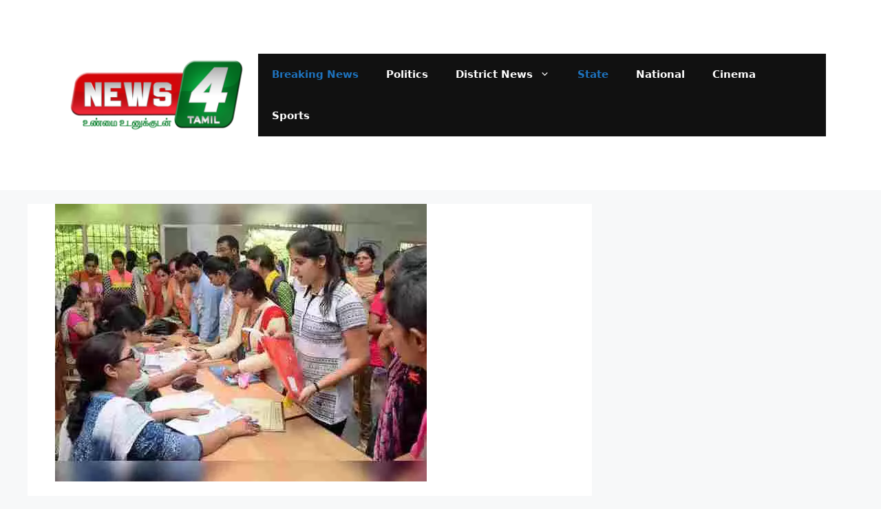

--- FILE ---
content_type: text/html; charset=UTF-8
request_url: https://news4tamil.com/for-the-attention-of-those-writing-the-8th-class-separate-exam-hall-ticket-release-date-released/
body_size: 15888
content:
<!DOCTYPE html>
<html lang="ta-IN" prefix="og: https://ogp.me/ns#">
<head>
	<meta charset="UTF-8">
	<meta name="viewport" content="width=device-width, initial-scale=1">
<!-- Search Engine Optimization by Rank Math - https://rankmath.com/ -->
<title>எட்டாம் வகுப்பு தனித்தேர்வு எழுதுபவர்களின் கவனத்திற்கு! ஹால் டிக்கெட் வெளியாகும் தேதி வெளியீடு! - News4 Tamil | Online Tamil News | Entertainment | Sports</title>
<meta name="description" content="News4 Tamil provides Latest Tamil News in Online.Local News,Political News,Sports News and Cinema News in Tamil"/>
<meta name="robots" content="follow, index, max-snippet:-1, max-video-preview:-1, max-image-preview:large"/>
<link rel="canonical" href="https://news4tamil.com/for-the-attention-of-those-writing-the-8th-class-separate-exam-hall-ticket-release-date-released/" />
<meta property="og:locale" content="ta_IN" />
<meta property="og:type" content="article" />
<meta property="og:title" content="எட்டாம் வகுப்பு தனித்தேர்வு எழுதுபவர்களின் கவனத்திற்கு! ஹால் டிக்கெட் வெளியாகும் தேதி வெளியீடு! - News4 Tamil | Online Tamil News | Entertainment | Sports" />
<meta property="og:description" content="News4 Tamil provides Latest Tamil News in Online.Local News,Political News,Sports News and Cinema News in Tamil" />
<meta property="og:url" content="https://news4tamil.com/for-the-attention-of-those-writing-the-8th-class-separate-exam-hall-ticket-release-date-released/" />
<meta property="og:site_name" content="News4 Tamil | Online Tamil News | Entertainment | Sports" />
<meta property="article:publisher" content="https://www.facebook.com/News4-Tamil-538655229909286/" />
<meta property="article:tag" content="8th Class" />
<meta property="article:tag" content="Date of Birth" />
<meta property="article:tag" content="Download" />
<meta property="article:tag" content="Exam Department" />
<meta property="article:tag" content="Hall Ticket" />
<meta property="article:tag" content="October" />
<meta property="article:tag" content="Roll Number" />
<meta property="article:tag" content="Separate Examination" />
<meta property="article:tag" content="Tomorrow Afternoon" />
<meta property="article:tag" content="website" />
<meta property="article:tag" content="அக்டோம்பர்" />
<meta property="article:tag" content="இணையதளம்" />
<meta property="article:tag" content="எட்டாம் வகுப்பு" />
<meta property="article:tag" content="தனித்தேர்வு" />
<meta property="article:tag" content="தேர்வுத் துறை" />
<meta property="article:tag" content="நாளை மதியம்" />
<meta property="article:tag" content="பதிவிறக்கம்" />
<meta property="article:tag" content="பதிவெண்" />
<meta property="article:tag" content="பிறந்த தேதி" />
<meta property="article:tag" content="ஹால் டிக்கெட்" />
<meta property="article:section" content="Breaking News" />
<meta property="og:image" content="https://news4tamil.com/wp-content/uploads/2022/09/77712510.webp" />
<meta property="og:image:secure_url" content="https://news4tamil.com/wp-content/uploads/2022/09/77712510.webp" />
<meta property="og:image:width" content="540" />
<meta property="og:image:height" content="403" />
<meta property="og:image:alt" content="For the attention of those writing the 8th class separate exam! Hall Ticket Release Date Released!" />
<meta property="og:image:type" content="image/webp" />
<meta property="article:published_time" content="2022-09-28T08:44:02+05:30" />
<meta name="twitter:card" content="summary_large_image" />
<meta name="twitter:title" content="எட்டாம் வகுப்பு தனித்தேர்வு எழுதுபவர்களின் கவனத்திற்கு! ஹால் டிக்கெட் வெளியாகும் தேதி வெளியீடு! - News4 Tamil | Online Tamil News | Entertainment | Sports" />
<meta name="twitter:description" content="News4 Tamil provides Latest Tamil News in Online.Local News,Political News,Sports News and Cinema News in Tamil" />
<meta name="twitter:site" content="@News4TamilTN" />
<meta name="twitter:creator" content="@News4TamilTN" />
<meta name="twitter:image" content="https://news4tamil.com/wp-content/uploads/2022/09/77712510.webp" />
<meta name="twitter:label1" content="Written by" />
<meta name="twitter:data1" content="Parthipan K" />
<meta name="twitter:label2" content="Time to read" />
<meta name="twitter:data2" content="1 minute" />
<script type="application/ld+json" class="rank-math-schema">{"@context":"https://schema.org","@graph":[{"@type":"Organization","@id":"https://news4tamil.com/#organization","name":"News4 Tamil","sameAs":["https://www.facebook.com/News4-Tamil-538655229909286/","https://twitter.com/News4TamilTN","https://www.instagram.com/news4_tamil/","https://in.pinterest.com/News4Tamil/","https://www.youtube.com/channel/UCdlwwhZUbW2DMjDODHh27dQ","https://www.linkedin.com/in/news4-tamil-005353175/","https://myspace.com/news4tamil"],"logo":{"@type":"ImageObject","@id":"https://news4tamil.com/#logo","url":"https://news4tamil.com/wp-content/uploads/2023/08/News4-Tamil-Tamil-News-Channel.png","contentUrl":"https://news4tamil.com/wp-content/uploads/2023/08/News4-Tamil-Tamil-News-Channel.png","caption":"News4 Tamil | Online Tamil News | Entertainment | Sports","inLanguage":"ta-IN"}},{"@type":"WebSite","@id":"https://news4tamil.com/#website","url":"https://news4tamil.com","name":"News4 Tamil | Online Tamil News | Entertainment | Sports","alternateName":"News4 Tamil","publisher":{"@id":"https://news4tamil.com/#organization"},"inLanguage":"ta-IN"},{"@type":"ImageObject","@id":"https://news4tamil.com/wp-content/uploads/2022/09/77712510.webp","url":"https://news4tamil.com/wp-content/uploads/2022/09/77712510.webp","width":"540","height":"403","caption":"For the attention of those writing the 8th class separate exam! Hall Ticket Release Date Released!","inLanguage":"ta-IN"},{"@type":"BreadcrumbList","@id":"https://news4tamil.com/for-the-attention-of-those-writing-the-8th-class-separate-exam-hall-ticket-release-date-released/#breadcrumb","itemListElement":[{"@type":"ListItem","position":"1","item":{"@id":"https://news4tamil.com","name":"Home"}},{"@type":"ListItem","position":"2","item":{"@id":"https://news4tamil.com/breaking-news/","name":"Breaking News"}},{"@type":"ListItem","position":"3","item":{"@id":"https://news4tamil.com/for-the-attention-of-those-writing-the-8th-class-separate-exam-hall-ticket-release-date-released/","name":"\u0b8e\u0b9f\u0bcd\u0b9f\u0bbe\u0bae\u0bcd \u0bb5\u0b95\u0bc1\u0baa\u0bcd\u0baa\u0bc1 \u0ba4\u0ba9\u0bbf\u0ba4\u0bcd\u0ba4\u0bc7\u0bb0\u0bcd\u0bb5\u0bc1 \u0b8e\u0bb4\u0bc1\u0ba4\u0bc1\u0baa\u0bb5\u0bb0\u0bcd\u0b95\u0bb3\u0bbf\u0ba9\u0bcd \u0b95\u0bb5\u0ba9\u0ba4\u0bcd\u0ba4\u0bbf\u0bb1\u0bcd\u0b95\u0bc1! \u0bb9\u0bbe\u0bb2\u0bcd \u0b9f\u0bbf\u0b95\u0bcd\u0b95\u0bc6\u0b9f\u0bcd \u0bb5\u0bc6\u0bb3\u0bbf\u0baf\u0bbe\u0b95\u0bc1\u0bae\u0bcd \u0ba4\u0bc7\u0ba4\u0bbf \u0bb5\u0bc6\u0bb3\u0bbf\u0baf\u0bc0\u0b9f\u0bc1!"}}]},{"@type":"WebPage","@id":"https://news4tamil.com/for-the-attention-of-those-writing-the-8th-class-separate-exam-hall-ticket-release-date-released/#webpage","url":"https://news4tamil.com/for-the-attention-of-those-writing-the-8th-class-separate-exam-hall-ticket-release-date-released/","name":"\u0b8e\u0b9f\u0bcd\u0b9f\u0bbe\u0bae\u0bcd \u0bb5\u0b95\u0bc1\u0baa\u0bcd\u0baa\u0bc1 \u0ba4\u0ba9\u0bbf\u0ba4\u0bcd\u0ba4\u0bc7\u0bb0\u0bcd\u0bb5\u0bc1 \u0b8e\u0bb4\u0bc1\u0ba4\u0bc1\u0baa\u0bb5\u0bb0\u0bcd\u0b95\u0bb3\u0bbf\u0ba9\u0bcd \u0b95\u0bb5\u0ba9\u0ba4\u0bcd\u0ba4\u0bbf\u0bb1\u0bcd\u0b95\u0bc1! \u0bb9\u0bbe\u0bb2\u0bcd \u0b9f\u0bbf\u0b95\u0bcd\u0b95\u0bc6\u0b9f\u0bcd \u0bb5\u0bc6\u0bb3\u0bbf\u0baf\u0bbe\u0b95\u0bc1\u0bae\u0bcd \u0ba4\u0bc7\u0ba4\u0bbf \u0bb5\u0bc6\u0bb3\u0bbf\u0baf\u0bc0\u0b9f\u0bc1! - News4 Tamil | Online Tamil News | Entertainment | Sports","datePublished":"2022-09-28T08:44:02+05:30","dateModified":"2022-09-28T08:44:02+05:30","isPartOf":{"@id":"https://news4tamil.com/#website"},"primaryImageOfPage":{"@id":"https://news4tamil.com/wp-content/uploads/2022/09/77712510.webp"},"inLanguage":"ta-IN","breadcrumb":{"@id":"https://news4tamil.com/for-the-attention-of-those-writing-the-8th-class-separate-exam-hall-ticket-release-date-released/#breadcrumb"}},{"@type":"Person","@id":"https://news4tamil.com/author/parthipan/","name":"Parthipan K","description":"Parthipan K is a Tamil news reporter at News4 Tamil, covering breaking news, politics, cinema, and local Tamil Nadu updates with factual and timely reporting.","url":"https://news4tamil.com/author/parthipan/","image":{"@type":"ImageObject","@id":"https://secure.gravatar.com/avatar/2d77df6c0c5978d8ab40917e7363d8d492e787a28ca018e151d45451f441e7a2?s=96&amp;d=mm&amp;r=g","url":"https://secure.gravatar.com/avatar/2d77df6c0c5978d8ab40917e7363d8d492e787a28ca018e151d45451f441e7a2?s=96&amp;d=mm&amp;r=g","caption":"Parthipan K","inLanguage":"ta-IN"},"sameAs":["https://www.news4tamil.com/"],"worksFor":{"@id":"https://news4tamil.com/#organization"}},{"@type":"NewsArticle","headline":"\u0b8e\u0b9f\u0bcd\u0b9f\u0bbe\u0bae\u0bcd \u0bb5\u0b95\u0bc1\u0baa\u0bcd\u0baa\u0bc1 \u0ba4\u0ba9\u0bbf\u0ba4\u0bcd\u0ba4\u0bc7\u0bb0\u0bcd\u0bb5\u0bc1 \u0b8e\u0bb4\u0bc1\u0ba4\u0bc1\u0baa\u0bb5\u0bb0\u0bcd\u0b95\u0bb3\u0bbf\u0ba9\u0bcd \u0b95\u0bb5\u0ba9\u0ba4\u0bcd\u0ba4\u0bbf\u0bb1\u0bcd\u0b95\u0bc1! \u0bb9\u0bbe\u0bb2\u0bcd \u0b9f\u0bbf\u0b95\u0bcd\u0b95\u0bc6\u0b9f\u0bcd \u0bb5\u0bc6\u0bb3\u0bbf\u0baf\u0bbe\u0b95\u0bc1\u0bae\u0bcd \u0ba4\u0bc7\u0ba4\u0bbf \u0bb5\u0bc6\u0bb3\u0bbf\u0baf\u0bc0\u0b9f\u0bc1!","keywords":"\u0b8e\u0b9f\u0bcd\u0b9f\u0bbe\u0bae\u0bcd \u0bb5\u0b95\u0bc1\u0baa\u0bcd\u0baa\u0bc1 \u0ba4\u0ba9\u0bbf\u0ba4\u0bcd\u0ba4\u0bc7\u0bb0\u0bcd\u0bb5\u0bc1 \u0b8e\u0bb4\u0bc1\u0ba4\u0bc1\u0baa\u0bb5\u0bb0\u0bcd\u0b95\u0bb3\u0bbf\u0ba9\u0bcd \u0b95\u0bb5\u0ba9\u0ba4\u0bcd\u0ba4\u0bbf\u0bb1\u0bcd\u0b95\u0bc1! \u0bb9\u0bbe\u0bb2\u0bcd \u0b9f\u0bbf\u0b95\u0bcd\u0b95\u0bc6\u0b9f\u0bcd \u0bb5\u0bc6\u0bb3\u0bbf\u0baf\u0bbe\u0b95\u0bc1\u0bae\u0bcd \u0ba4\u0bc7\u0ba4\u0bbf \u0bb5\u0bc6\u0bb3\u0bbf\u0baf\u0bc0\u0b9f\u0bc1!","datePublished":"2022-09-28T08:44:02+05:30","dateModified":"2022-09-28T08:44:02+05:30","articleSection":"Breaking News, Employment, State","author":{"@id":"https://news4tamil.com/author/parthipan/","name":"Parthipan K"},"publisher":{"@id":"https://news4tamil.com/#organization"},"description":"\u0b8e\u0b9f\u0bcd\u0b9f\u0bbe\u0bae\u0bcd \u0bb5\u0b95\u0bc1\u0baa\u0bcd\u0baa\u0bc1 \u0ba4\u0ba9\u0bbf\u0ba4\u0bcd\u0ba4\u0bc7\u0bb0\u0bcd\u0bb5\u0bc1 \u0b8e\u0bb4\u0bc1\u0ba4\u0bc1\u0baa\u0bb5\u0bb0\u0bcd\u0b95\u0bb3\u0bbf\u0ba9\u0bcd \u0b95\u0bb5\u0ba9\u0ba4\u0bcd\u0ba4\u0bbf\u0bb1\u0bcd\u0b95\u0bc1! \u0bb9\u0bbe\u0bb2\u0bcd \u0b9f\u0bbf\u0b95\u0bcd\u0b95\u0bc6\u0b9f\u0bcd \u0bb5\u0bc6\u0bb3\u0bbf\u0baf\u0bbe\u0b95\u0bc1\u0bae\u0bcd \u0ba4\u0bc7\u0ba4\u0bbf \u0bb5\u0bc6\u0bb3\u0bbf\u0baf\u0bc0\u0b9f\u0bc1!","name":"\u0b8e\u0b9f\u0bcd\u0b9f\u0bbe\u0bae\u0bcd \u0bb5\u0b95\u0bc1\u0baa\u0bcd\u0baa\u0bc1 \u0ba4\u0ba9\u0bbf\u0ba4\u0bcd\u0ba4\u0bc7\u0bb0\u0bcd\u0bb5\u0bc1 \u0b8e\u0bb4\u0bc1\u0ba4\u0bc1\u0baa\u0bb5\u0bb0\u0bcd\u0b95\u0bb3\u0bbf\u0ba9\u0bcd \u0b95\u0bb5\u0ba9\u0ba4\u0bcd\u0ba4\u0bbf\u0bb1\u0bcd\u0b95\u0bc1! \u0bb9\u0bbe\u0bb2\u0bcd \u0b9f\u0bbf\u0b95\u0bcd\u0b95\u0bc6\u0b9f\u0bcd \u0bb5\u0bc6\u0bb3\u0bbf\u0baf\u0bbe\u0b95\u0bc1\u0bae\u0bcd \u0ba4\u0bc7\u0ba4\u0bbf \u0bb5\u0bc6\u0bb3\u0bbf\u0baf\u0bc0\u0b9f\u0bc1!","@id":"https://news4tamil.com/for-the-attention-of-those-writing-the-8th-class-separate-exam-hall-ticket-release-date-released/#richSnippet","isPartOf":{"@id":"https://news4tamil.com/for-the-attention-of-those-writing-the-8th-class-separate-exam-hall-ticket-release-date-released/#webpage"},"image":{"@id":"https://news4tamil.com/wp-content/uploads/2022/09/77712510.webp"},"inLanguage":"ta-IN","mainEntityOfPage":{"@id":"https://news4tamil.com/for-the-attention-of-those-writing-the-8th-class-separate-exam-hall-ticket-release-date-released/#webpage"}}]}</script>
<!-- /Rank Math WordPress SEO plugin -->

<link rel="alternate" type="application/rss+xml" title="News4 Tamil | Online Tamil News | Entertainment | Sports &raquo; செய்தியோடை" href="https://news4tamil.com/feed/" />
<link rel="alternate" type="application/rss+xml" title="News4 Tamil | Online Tamil News | Entertainment | Sports &raquo; கருத்துச் செய்தியோடை" href="https://news4tamil.com/comments/feed/" />
<link rel="alternate" type="application/rss+xml" title="News4 Tamil | Online Tamil News | Entertainment | Sports &raquo; எட்டாம் வகுப்பு தனித்தேர்வு எழுதுபவர்களின் கவனத்திற்கு! ஹால் டிக்கெட் வெளியாகும் தேதி வெளியீடு! கருத்துச் செய்தியோடை" href="https://news4tamil.com/for-the-attention-of-those-writing-the-8th-class-separate-exam-hall-ticket-release-date-released/feed/" />
<link rel="alternate" title="oEmbed (JSON)" type="application/json+oembed" href="https://news4tamil.com/wp-json/oembed/1.0/embed?url=https%3A%2F%2Fnews4tamil.com%2Ffor-the-attention-of-those-writing-the-8th-class-separate-exam-hall-ticket-release-date-released%2F" />
<link rel="alternate" title="oEmbed (XML)" type="text/xml+oembed" href="https://news4tamil.com/wp-json/oembed/1.0/embed?url=https%3A%2F%2Fnews4tamil.com%2Ffor-the-attention-of-those-writing-the-8th-class-separate-exam-hall-ticket-release-date-released%2F&#038;format=xml" />
<style id='wp-img-auto-sizes-contain-inline-css'>
img:is([sizes=auto i],[sizes^="auto," i]){contain-intrinsic-size:3000px 1500px}
/*# sourceURL=wp-img-auto-sizes-contain-inline-css */
</style>
<style id='wp-emoji-styles-inline-css'>

	img.wp-smiley, img.emoji {
		display: inline !important;
		border: none !important;
		box-shadow: none !important;
		height: 1em !important;
		width: 1em !important;
		margin: 0 0.07em !important;
		vertical-align: -0.1em !important;
		background: none !important;
		padding: 0 !important;
	}
/*# sourceURL=wp-emoji-styles-inline-css */
</style>
<style id='wp-block-library-inline-css'>
:root{--wp-block-synced-color:#7a00df;--wp-block-synced-color--rgb:122,0,223;--wp-bound-block-color:var(--wp-block-synced-color);--wp-editor-canvas-background:#ddd;--wp-admin-theme-color:#007cba;--wp-admin-theme-color--rgb:0,124,186;--wp-admin-theme-color-darker-10:#006ba1;--wp-admin-theme-color-darker-10--rgb:0,107,160.5;--wp-admin-theme-color-darker-20:#005a87;--wp-admin-theme-color-darker-20--rgb:0,90,135;--wp-admin-border-width-focus:2px}@media (min-resolution:192dpi){:root{--wp-admin-border-width-focus:1.5px}}.wp-element-button{cursor:pointer}:root .has-very-light-gray-background-color{background-color:#eee}:root .has-very-dark-gray-background-color{background-color:#313131}:root .has-very-light-gray-color{color:#eee}:root .has-very-dark-gray-color{color:#313131}:root .has-vivid-green-cyan-to-vivid-cyan-blue-gradient-background{background:linear-gradient(135deg,#00d084,#0693e3)}:root .has-purple-crush-gradient-background{background:linear-gradient(135deg,#34e2e4,#4721fb 50%,#ab1dfe)}:root .has-hazy-dawn-gradient-background{background:linear-gradient(135deg,#faaca8,#dad0ec)}:root .has-subdued-olive-gradient-background{background:linear-gradient(135deg,#fafae1,#67a671)}:root .has-atomic-cream-gradient-background{background:linear-gradient(135deg,#fdd79a,#004a59)}:root .has-nightshade-gradient-background{background:linear-gradient(135deg,#330968,#31cdcf)}:root .has-midnight-gradient-background{background:linear-gradient(135deg,#020381,#2874fc)}:root{--wp--preset--font-size--normal:16px;--wp--preset--font-size--huge:42px}.has-regular-font-size{font-size:1em}.has-larger-font-size{font-size:2.625em}.has-normal-font-size{font-size:var(--wp--preset--font-size--normal)}.has-huge-font-size{font-size:var(--wp--preset--font-size--huge)}.has-text-align-center{text-align:center}.has-text-align-left{text-align:left}.has-text-align-right{text-align:right}.has-fit-text{white-space:nowrap!important}#end-resizable-editor-section{display:none}.aligncenter{clear:both}.items-justified-left{justify-content:flex-start}.items-justified-center{justify-content:center}.items-justified-right{justify-content:flex-end}.items-justified-space-between{justify-content:space-between}.screen-reader-text{border:0;clip-path:inset(50%);height:1px;margin:-1px;overflow:hidden;padding:0;position:absolute;width:1px;word-wrap:normal!important}.screen-reader-text:focus{background-color:#ddd;clip-path:none;color:#444;display:block;font-size:1em;height:auto;left:5px;line-height:normal;padding:15px 23px 14px;text-decoration:none;top:5px;width:auto;z-index:100000}html :where(.has-border-color){border-style:solid}html :where([style*=border-top-color]){border-top-style:solid}html :where([style*=border-right-color]){border-right-style:solid}html :where([style*=border-bottom-color]){border-bottom-style:solid}html :where([style*=border-left-color]){border-left-style:solid}html :where([style*=border-width]){border-style:solid}html :where([style*=border-top-width]){border-top-style:solid}html :where([style*=border-right-width]){border-right-style:solid}html :where([style*=border-bottom-width]){border-bottom-style:solid}html :where([style*=border-left-width]){border-left-style:solid}html :where(img[class*=wp-image-]){height:auto;max-width:100%}:where(figure){margin:0 0 1em}html :where(.is-position-sticky){--wp-admin--admin-bar--position-offset:var(--wp-admin--admin-bar--height,0px)}@media screen and (max-width:600px){html :where(.is-position-sticky){--wp-admin--admin-bar--position-offset:0px}}

/*# sourceURL=wp-block-library-inline-css */
</style><style id='global-styles-inline-css'>
:root{--wp--preset--aspect-ratio--square: 1;--wp--preset--aspect-ratio--4-3: 4/3;--wp--preset--aspect-ratio--3-4: 3/4;--wp--preset--aspect-ratio--3-2: 3/2;--wp--preset--aspect-ratio--2-3: 2/3;--wp--preset--aspect-ratio--16-9: 16/9;--wp--preset--aspect-ratio--9-16: 9/16;--wp--preset--color--black: #000000;--wp--preset--color--cyan-bluish-gray: #abb8c3;--wp--preset--color--white: #ffffff;--wp--preset--color--pale-pink: #f78da7;--wp--preset--color--vivid-red: #cf2e2e;--wp--preset--color--luminous-vivid-orange: #ff6900;--wp--preset--color--luminous-vivid-amber: #fcb900;--wp--preset--color--light-green-cyan: #7bdcb5;--wp--preset--color--vivid-green-cyan: #00d084;--wp--preset--color--pale-cyan-blue: #8ed1fc;--wp--preset--color--vivid-cyan-blue: #0693e3;--wp--preset--color--vivid-purple: #9b51e0;--wp--preset--color--contrast: var(--contrast);--wp--preset--color--contrast-2: var(--contrast-2);--wp--preset--color--contrast-3: var(--contrast-3);--wp--preset--color--base: var(--base);--wp--preset--color--base-2: var(--base-2);--wp--preset--color--base-3: var(--base-3);--wp--preset--color--accent: var(--accent);--wp--preset--gradient--vivid-cyan-blue-to-vivid-purple: linear-gradient(135deg,rgb(6,147,227) 0%,rgb(155,81,224) 100%);--wp--preset--gradient--light-green-cyan-to-vivid-green-cyan: linear-gradient(135deg,rgb(122,220,180) 0%,rgb(0,208,130) 100%);--wp--preset--gradient--luminous-vivid-amber-to-luminous-vivid-orange: linear-gradient(135deg,rgb(252,185,0) 0%,rgb(255,105,0) 100%);--wp--preset--gradient--luminous-vivid-orange-to-vivid-red: linear-gradient(135deg,rgb(255,105,0) 0%,rgb(207,46,46) 100%);--wp--preset--gradient--very-light-gray-to-cyan-bluish-gray: linear-gradient(135deg,rgb(238,238,238) 0%,rgb(169,184,195) 100%);--wp--preset--gradient--cool-to-warm-spectrum: linear-gradient(135deg,rgb(74,234,220) 0%,rgb(151,120,209) 20%,rgb(207,42,186) 40%,rgb(238,44,130) 60%,rgb(251,105,98) 80%,rgb(254,248,76) 100%);--wp--preset--gradient--blush-light-purple: linear-gradient(135deg,rgb(255,206,236) 0%,rgb(152,150,240) 100%);--wp--preset--gradient--blush-bordeaux: linear-gradient(135deg,rgb(254,205,165) 0%,rgb(254,45,45) 50%,rgb(107,0,62) 100%);--wp--preset--gradient--luminous-dusk: linear-gradient(135deg,rgb(255,203,112) 0%,rgb(199,81,192) 50%,rgb(65,88,208) 100%);--wp--preset--gradient--pale-ocean: linear-gradient(135deg,rgb(255,245,203) 0%,rgb(182,227,212) 50%,rgb(51,167,181) 100%);--wp--preset--gradient--electric-grass: linear-gradient(135deg,rgb(202,248,128) 0%,rgb(113,206,126) 100%);--wp--preset--gradient--midnight: linear-gradient(135deg,rgb(2,3,129) 0%,rgb(40,116,252) 100%);--wp--preset--font-size--small: 13px;--wp--preset--font-size--medium: 20px;--wp--preset--font-size--large: 36px;--wp--preset--font-size--x-large: 42px;--wp--preset--spacing--20: 0.44rem;--wp--preset--spacing--30: 0.67rem;--wp--preset--spacing--40: 1rem;--wp--preset--spacing--50: 1.5rem;--wp--preset--spacing--60: 2.25rem;--wp--preset--spacing--70: 3.38rem;--wp--preset--spacing--80: 5.06rem;--wp--preset--shadow--natural: 6px 6px 9px rgba(0, 0, 0, 0.2);--wp--preset--shadow--deep: 12px 12px 50px rgba(0, 0, 0, 0.4);--wp--preset--shadow--sharp: 6px 6px 0px rgba(0, 0, 0, 0.2);--wp--preset--shadow--outlined: 6px 6px 0px -3px rgb(255, 255, 255), 6px 6px rgb(0, 0, 0);--wp--preset--shadow--crisp: 6px 6px 0px rgb(0, 0, 0);}:where(.is-layout-flex){gap: 0.5em;}:where(.is-layout-grid){gap: 0.5em;}body .is-layout-flex{display: flex;}.is-layout-flex{flex-wrap: wrap;align-items: center;}.is-layout-flex > :is(*, div){margin: 0;}body .is-layout-grid{display: grid;}.is-layout-grid > :is(*, div){margin: 0;}:where(.wp-block-columns.is-layout-flex){gap: 2em;}:where(.wp-block-columns.is-layout-grid){gap: 2em;}:where(.wp-block-post-template.is-layout-flex){gap: 1.25em;}:where(.wp-block-post-template.is-layout-grid){gap: 1.25em;}.has-black-color{color: var(--wp--preset--color--black) !important;}.has-cyan-bluish-gray-color{color: var(--wp--preset--color--cyan-bluish-gray) !important;}.has-white-color{color: var(--wp--preset--color--white) !important;}.has-pale-pink-color{color: var(--wp--preset--color--pale-pink) !important;}.has-vivid-red-color{color: var(--wp--preset--color--vivid-red) !important;}.has-luminous-vivid-orange-color{color: var(--wp--preset--color--luminous-vivid-orange) !important;}.has-luminous-vivid-amber-color{color: var(--wp--preset--color--luminous-vivid-amber) !important;}.has-light-green-cyan-color{color: var(--wp--preset--color--light-green-cyan) !important;}.has-vivid-green-cyan-color{color: var(--wp--preset--color--vivid-green-cyan) !important;}.has-pale-cyan-blue-color{color: var(--wp--preset--color--pale-cyan-blue) !important;}.has-vivid-cyan-blue-color{color: var(--wp--preset--color--vivid-cyan-blue) !important;}.has-vivid-purple-color{color: var(--wp--preset--color--vivid-purple) !important;}.has-black-background-color{background-color: var(--wp--preset--color--black) !important;}.has-cyan-bluish-gray-background-color{background-color: var(--wp--preset--color--cyan-bluish-gray) !important;}.has-white-background-color{background-color: var(--wp--preset--color--white) !important;}.has-pale-pink-background-color{background-color: var(--wp--preset--color--pale-pink) !important;}.has-vivid-red-background-color{background-color: var(--wp--preset--color--vivid-red) !important;}.has-luminous-vivid-orange-background-color{background-color: var(--wp--preset--color--luminous-vivid-orange) !important;}.has-luminous-vivid-amber-background-color{background-color: var(--wp--preset--color--luminous-vivid-amber) !important;}.has-light-green-cyan-background-color{background-color: var(--wp--preset--color--light-green-cyan) !important;}.has-vivid-green-cyan-background-color{background-color: var(--wp--preset--color--vivid-green-cyan) !important;}.has-pale-cyan-blue-background-color{background-color: var(--wp--preset--color--pale-cyan-blue) !important;}.has-vivid-cyan-blue-background-color{background-color: var(--wp--preset--color--vivid-cyan-blue) !important;}.has-vivid-purple-background-color{background-color: var(--wp--preset--color--vivid-purple) !important;}.has-black-border-color{border-color: var(--wp--preset--color--black) !important;}.has-cyan-bluish-gray-border-color{border-color: var(--wp--preset--color--cyan-bluish-gray) !important;}.has-white-border-color{border-color: var(--wp--preset--color--white) !important;}.has-pale-pink-border-color{border-color: var(--wp--preset--color--pale-pink) !important;}.has-vivid-red-border-color{border-color: var(--wp--preset--color--vivid-red) !important;}.has-luminous-vivid-orange-border-color{border-color: var(--wp--preset--color--luminous-vivid-orange) !important;}.has-luminous-vivid-amber-border-color{border-color: var(--wp--preset--color--luminous-vivid-amber) !important;}.has-light-green-cyan-border-color{border-color: var(--wp--preset--color--light-green-cyan) !important;}.has-vivid-green-cyan-border-color{border-color: var(--wp--preset--color--vivid-green-cyan) !important;}.has-pale-cyan-blue-border-color{border-color: var(--wp--preset--color--pale-cyan-blue) !important;}.has-vivid-cyan-blue-border-color{border-color: var(--wp--preset--color--vivid-cyan-blue) !important;}.has-vivid-purple-border-color{border-color: var(--wp--preset--color--vivid-purple) !important;}.has-vivid-cyan-blue-to-vivid-purple-gradient-background{background: var(--wp--preset--gradient--vivid-cyan-blue-to-vivid-purple) !important;}.has-light-green-cyan-to-vivid-green-cyan-gradient-background{background: var(--wp--preset--gradient--light-green-cyan-to-vivid-green-cyan) !important;}.has-luminous-vivid-amber-to-luminous-vivid-orange-gradient-background{background: var(--wp--preset--gradient--luminous-vivid-amber-to-luminous-vivid-orange) !important;}.has-luminous-vivid-orange-to-vivid-red-gradient-background{background: var(--wp--preset--gradient--luminous-vivid-orange-to-vivid-red) !important;}.has-very-light-gray-to-cyan-bluish-gray-gradient-background{background: var(--wp--preset--gradient--very-light-gray-to-cyan-bluish-gray) !important;}.has-cool-to-warm-spectrum-gradient-background{background: var(--wp--preset--gradient--cool-to-warm-spectrum) !important;}.has-blush-light-purple-gradient-background{background: var(--wp--preset--gradient--blush-light-purple) !important;}.has-blush-bordeaux-gradient-background{background: var(--wp--preset--gradient--blush-bordeaux) !important;}.has-luminous-dusk-gradient-background{background: var(--wp--preset--gradient--luminous-dusk) !important;}.has-pale-ocean-gradient-background{background: var(--wp--preset--gradient--pale-ocean) !important;}.has-electric-grass-gradient-background{background: var(--wp--preset--gradient--electric-grass) !important;}.has-midnight-gradient-background{background: var(--wp--preset--gradient--midnight) !important;}.has-small-font-size{font-size: var(--wp--preset--font-size--small) !important;}.has-medium-font-size{font-size: var(--wp--preset--font-size--medium) !important;}.has-large-font-size{font-size: var(--wp--preset--font-size--large) !important;}.has-x-large-font-size{font-size: var(--wp--preset--font-size--x-large) !important;}
/*# sourceURL=global-styles-inline-css */
</style>

<style id='classic-theme-styles-inline-css'>
/*! This file is auto-generated */
.wp-block-button__link{color:#fff;background-color:#32373c;border-radius:9999px;box-shadow:none;text-decoration:none;padding:calc(.667em + 2px) calc(1.333em + 2px);font-size:1.125em}.wp-block-file__button{background:#32373c;color:#fff;text-decoration:none}
/*# sourceURL=/wp-includes/css/classic-themes.min.css */
</style>
<link rel='stylesheet' id='generate-comments-css' href='https://news4tamil.com/wp-content/themes/generatepress/assets/css/components/comments.min.css?ver=3.6.1' media='all' />
<link rel='stylesheet' id='generate-style-css' href='https://news4tamil.com/wp-content/themes/generatepress/assets/css/main.min.css?ver=3.6.1' media='all' />
<style id='generate-style-inline-css'>
body{background-color:var(--base-2);color:var(--contrast);}a{color:var(--accent);}a{text-decoration:underline;}.entry-title a, .site-branding a, a.button, .wp-block-button__link, .main-navigation a{text-decoration:none;}a:hover, a:focus, a:active{color:var(--contrast);}.wp-block-group__inner-container{max-width:1200px;margin-left:auto;margin-right:auto;}.site-header .header-image{width:300px;}:root{--contrast:#222222;--contrast-2:#575760;--contrast-3:#b2b2be;--base:#f0f0f0;--base-2:#f7f8f9;--base-3:#ffffff;--accent:#1e73be;}:root .has-contrast-color{color:var(--contrast);}:root .has-contrast-background-color{background-color:var(--contrast);}:root .has-contrast-2-color{color:var(--contrast-2);}:root .has-contrast-2-background-color{background-color:var(--contrast-2);}:root .has-contrast-3-color{color:var(--contrast-3);}:root .has-contrast-3-background-color{background-color:var(--contrast-3);}:root .has-base-color{color:var(--base);}:root .has-base-background-color{background-color:var(--base);}:root .has-base-2-color{color:var(--base-2);}:root .has-base-2-background-color{background-color:var(--base-2);}:root .has-base-3-color{color:var(--base-3);}:root .has-base-3-background-color{background-color:var(--base-3);}:root .has-accent-color{color:var(--accent);}:root .has-accent-background-color{background-color:var(--accent);}.top-bar{background-color:#636363;color:#ffffff;}.top-bar a{color:#ffffff;}.top-bar a:hover{color:#303030;}.site-header{background-color:var(--base-3);}.main-title a,.main-title a:hover{color:var(--contrast);}.site-description{color:var(--contrast-2);}.mobile-menu-control-wrapper .menu-toggle,.mobile-menu-control-wrapper .menu-toggle:hover,.mobile-menu-control-wrapper .menu-toggle:focus,.has-inline-mobile-toggle #site-navigation.toggled{background-color:rgba(0, 0, 0, 0.02);}.main-navigation,.main-navigation ul ul{background-color:var(--base-3);}.main-navigation .main-nav ul li a, .main-navigation .menu-toggle, .main-navigation .menu-bar-items{color:var(--contrast);}.main-navigation .main-nav ul li:not([class*="current-menu-"]):hover > a, .main-navigation .main-nav ul li:not([class*="current-menu-"]):focus > a, .main-navigation .main-nav ul li.sfHover:not([class*="current-menu-"]) > a, .main-navigation .menu-bar-item:hover > a, .main-navigation .menu-bar-item.sfHover > a{color:var(--accent);}button.menu-toggle:hover,button.menu-toggle:focus{color:var(--contrast);}.main-navigation .main-nav ul li[class*="current-menu-"] > a{color:var(--accent);}.navigation-search input[type="search"],.navigation-search input[type="search"]:active, .navigation-search input[type="search"]:focus, .main-navigation .main-nav ul li.search-item.active > a, .main-navigation .menu-bar-items .search-item.active > a{color:var(--accent);}.main-navigation ul ul{background-color:var(--base);}.separate-containers .inside-article, .separate-containers .comments-area, .separate-containers .page-header, .one-container .container, .separate-containers .paging-navigation, .inside-page-header{background-color:var(--base-3);}.entry-title a{color:var(--contrast);}.entry-title a:hover{color:var(--contrast-2);}.entry-meta{color:var(--contrast-2);}.sidebar .widget{background-color:var(--base-3);}.footer-widgets{background-color:var(--base-3);}.site-info{background-color:var(--base-3);}input[type="text"],input[type="email"],input[type="url"],input[type="password"],input[type="search"],input[type="tel"],input[type="number"],textarea,select{color:var(--contrast);background-color:var(--base-2);border-color:var(--base);}input[type="text"]:focus,input[type="email"]:focus,input[type="url"]:focus,input[type="password"]:focus,input[type="search"]:focus,input[type="tel"]:focus,input[type="number"]:focus,textarea:focus,select:focus{color:var(--contrast);background-color:var(--base-2);border-color:var(--contrast-3);}button,html input[type="button"],input[type="reset"],input[type="submit"],a.button,a.wp-block-button__link:not(.has-background){color:#ffffff;background-color:#55555e;}button:hover,html input[type="button"]:hover,input[type="reset"]:hover,input[type="submit"]:hover,a.button:hover,button:focus,html input[type="button"]:focus,input[type="reset"]:focus,input[type="submit"]:focus,a.button:focus,a.wp-block-button__link:not(.has-background):active,a.wp-block-button__link:not(.has-background):focus,a.wp-block-button__link:not(.has-background):hover{color:#ffffff;background-color:#3f4047;}a.generate-back-to-top{background-color:rgba( 0,0,0,0.4 );color:#ffffff;}a.generate-back-to-top:hover,a.generate-back-to-top:focus{background-color:rgba( 0,0,0,0.6 );color:#ffffff;}:root{--gp-search-modal-bg-color:var(--base-3);--gp-search-modal-text-color:var(--contrast);--gp-search-modal-overlay-bg-color:rgba(0,0,0,0.2);}@media (max-width: 768px){.main-navigation .menu-bar-item:hover > a, .main-navigation .menu-bar-item.sfHover > a{background:none;color:var(--contrast);}}.nav-below-header .main-navigation .inside-navigation.grid-container, .nav-above-header .main-navigation .inside-navigation.grid-container{padding:0px 20px 0px 20px;}.site-main .wp-block-group__inner-container{padding:40px;}.separate-containers .paging-navigation{padding-top:20px;padding-bottom:20px;}.entry-content .alignwide, body:not(.no-sidebar) .entry-content .alignfull{margin-left:-40px;width:calc(100% + 80px);max-width:calc(100% + 80px);}.rtl .menu-item-has-children .dropdown-menu-toggle{padding-left:20px;}.rtl .main-navigation .main-nav ul li.menu-item-has-children > a{padding-right:20px;}@media (max-width:768px){.separate-containers .inside-article, .separate-containers .comments-area, .separate-containers .page-header, .separate-containers .paging-navigation, .one-container .site-content, .inside-page-header{padding:30px;}.site-main .wp-block-group__inner-container{padding:30px;}.inside-top-bar{padding-right:30px;padding-left:30px;}.inside-header{padding-right:30px;padding-left:30px;}.widget-area .widget{padding-top:30px;padding-right:30px;padding-bottom:30px;padding-left:30px;}.footer-widgets-container{padding-top:30px;padding-right:30px;padding-bottom:30px;padding-left:30px;}.inside-site-info{padding-right:30px;padding-left:30px;}.entry-content .alignwide, body:not(.no-sidebar) .entry-content .alignfull{margin-left:-30px;width:calc(100% + 60px);max-width:calc(100% + 60px);}.one-container .site-main .paging-navigation{margin-bottom:20px;}}/* End cached CSS */.is-right-sidebar{width:30%;}.is-left-sidebar{width:30%;}.site-content .content-area{width:70%;}@media (max-width:768px){.main-navigation .menu-toggle,.sidebar-nav-mobile:not(#sticky-placeholder){display:block;}.main-navigation ul,.gen-sidebar-nav,.main-navigation:not(.slideout-navigation):not(.toggled) .main-nav > ul,.has-inline-mobile-toggle #site-navigation .inside-navigation > *:not(.navigation-search):not(.main-nav){display:none;}.nav-align-right .inside-navigation,.nav-align-center .inside-navigation{justify-content:space-between;}.has-inline-mobile-toggle .mobile-menu-control-wrapper{display:flex;flex-wrap:wrap;}.has-inline-mobile-toggle .inside-header{flex-direction:row;text-align:left;flex-wrap:wrap;}.has-inline-mobile-toggle .header-widget,.has-inline-mobile-toggle #site-navigation{flex-basis:100%;}.nav-float-left .has-inline-mobile-toggle #site-navigation{order:10;}}
/*# sourceURL=generate-style-inline-css */
</style>
<link rel="https://api.w.org/" href="https://news4tamil.com/wp-json/" /><link rel="alternate" title="JSON" type="application/json" href="https://news4tamil.com/wp-json/wp/v2/posts/119291" /><link rel="EditURI" type="application/rsd+xml" title="RSD" href="https://news4tamil.com/xmlrpc.php?rsd" />
<meta name="generator" content="WordPress 6.9" />
<link rel='shortlink' href='https://news4tamil.com/?p=119291' />
<link rel="pingback" href="https://news4tamil.com/xmlrpc.php">
<script id="google_gtagjs" src="https://www.googletagmanager.com/gtag/js?id=G-JDQ1YQJKHW" async></script>
<script id="google_gtagjs-inline">
window.dataLayer = window.dataLayer || [];function gtag(){dataLayer.push(arguments);}gtag('js', new Date());gtag('config', 'G-JDQ1YQJKHW', {} );
</script>
<link rel="icon" href="https://news4tamil.com/wp-content/uploads/2025/01/News4TamilLog-96x96.jpeg" sizes="32x32" />
<link rel="icon" href="https://news4tamil.com/wp-content/uploads/2025/01/News4TamilLog-300x298.jpeg" sizes="192x192" />
<link rel="apple-touch-icon" href="https://news4tamil.com/wp-content/uploads/2025/01/News4TamilLog-300x298.jpeg" />
<meta name="msapplication-TileImage" content="https://news4tamil.com/wp-content/uploads/2025/01/News4TamilLog.jpeg" />
		<style id="wp-custom-css">
			/* =========================================================
   News4Tamil - Single Post Header + Menu (Optimized)
   ========================================================= */

/* ---- Variables ---- */
:root{
  --n4-black:#111;
  --n4-red:#d32f2f;
  --n4-text:#fff;

  --n4-icon:38px;
  --n4-icon-m:36px;
  --n4-icon-g:10px;
  --n4-icon-radius:999px;

  --n4-wrap:900px;
  --n4-content:870px;
}

/* =========================
   Single Post Header
   ========================= */
.n4-post-header{max-width:var(--n4-wrap);margin:0 auto;padding:18px 16px 8px}
.n4-breadcrumb{font-size:13px;font-weight:600;opacity:.75;margin:0 0 10px}
.n4-title{font-size:clamp(26px,4.5vw,44px);line-height:1.15;margin:0 0 10px;font-weight:800;letter-spacing:-.3px}
.n4-meta{font-size:13px;opacity:.75;display:flex;gap:8px;align-items:center;margin:0 0 14px}
.n4-share{display:flex;gap:var(--n4-icon-g);margin:0 0 14px;flex-wrap:wrap}
.n4-thumb img{width:100%;height:auto;border-radius:10px;display:block}

/* =========================
   Share icons (lighter)
   Uses CSS mask so SVG data is smaller
   ========================= */
.n4-share-icons{display:flex;gap:var(--n4-icon-g);margin:14px 0 18px}

.n4-share-icons a{
  width:var(--n4-icon);
  height:var(--n4-icon);
  border-radius:50%;
  display:inline-flex;
  align-items:center;
  justify-content:center;
  text-decoration:none;

  /* icon via mask */
  -webkit-mask-repeat:no-repeat;
  -webkit-mask-position:center;
  -webkit-mask-size:18px 18px;
  mask-repeat:no-repeat;
  mask-position:center;
  mask-size:18px 18px;

  /* icon color (white) */
  background-color:#fff;
}

/* Each network sets background (circle) + icon mask */
.n4-share-icons .wa{background:#25D366;-webkit-mask-image:url("data:image/svg+xml,%3Csvg xmlns='http://www.w3.org/2000/svg' viewBox='0 0 24 24'%3E%3Cpath d='M12.04 2C6.58 2 2.1 6.48 2.1 11.94c0 2.11.55 4.17 1.6 5.99L2 22l4.18-1.7a9.86 9.86 0 005.86 1.8c5.46 0 9.94-4.48 9.94-9.94C22 6.48 17.52 2 12.04 2zm5.72 14.28c-.24.68-1.42 1.3-1.95 1.38-.5.07-1.13.1-1.83-.12-.42-.13-.96-.31-1.65-.61-2.9-1.26-4.8-4.14-4.94-4.33-.13-.2-1.18-1.57-1.18-3 0-1.43.75-2.13 1.02-2.43.27-.3.6-.37.8-.37h.58c.19.01.45-.07.7.53.24.6.82 2.08.9 2.23.08.15.13.33.03.53-.1.2-.15.33-.3.5l-.45.5c-.15.15-.31.31-.13.61.18.3.8 1.32 1.72 2.14 1.18 1.05 2.17 1.38 2.48 1.54.3.15.48.13.65-.08.18-.2.75-.88.95-1.18.2-.3.4-.25.67-.15.27.1 1.7.8 1.99.95.3.15.5.22.57.35.07.13.07.75-.17 1.43z'/%3E%3C/svg%3E");mask-image:-webkit-mask-image}

.n4-share-icons .fb{background:#1877F2;-webkit-mask-image:url("data:image/svg+xml,%3Csvg xmlns='http://www.w3.org/2000/svg' viewBox='0 0 24 24'%3E%3Cpath d='M22.675 0h-21.35C.597 0 0 .597 0 1.326v21.348C0 23.403.597 24 1.326 24h11.495v-9.294H9.691V11.01h3.13V8.309c0-3.1 1.893-4.788 4.659-4.788 1.325 0 2.463.099 2.795.143v3.24l-1.918.001c-1.504 0-1.796.715-1.796 1.763v2.31h3.587l-.467 3.696h-3.12V24h6.116C23.403 24 24 23.403 24 22.674V1.326C24 .597 23.403 0 22.675 0z'/%3E%3C/svg%3E");mask-image:-webkit-mask-image}

.n4-share-icons .x{background:#000;-webkit-mask-image:url("data:image/svg+xml,%3Csvg xmlns='http://www.w3.org/2000/svg' viewBox='0 0 24 24'%3E%3Cpath d='M18.244 2H21l-6.46 7.39L22.5 22h-6.54l-5.1-6.7L4.5 22H2l6.88-7.87L1.5 2h6.67l4.6 6.1L18.24 2zm-1.15 18h1.8L7.1 4H5.22l11.87 16z'/%3E%3C/svg%3E");mask-image:-webkit-mask-image}

.n4-share-icons .in{background:#0A66C2;-webkit-mask-image:url("data:image/svg+xml,%3Csvg xmlns='http://www.w3.org/2000/svg' viewBox='0 0 24 24'%3E%3Cpath d='M22.23 0H1.77C.79 0 0 .77 0 1.72v20.56C0 23.23.79 24 1.77 24h20.46c.98 0 1.77-.77 1.77-1.72V1.72C24 .77 23.21 0 22.23 0zM7.09 20.45H3.56V9h3.53v11.45zM5.32 7.43a2.05 2.05 0 110-4.1 2.05 2.05 0 010 4.1zm15.13 13.02h-3.53v-5.56c0-1.33-.03-3.04-1.85-3.04-1.85 0-2.13 1.44-2.13 2.94v5.66h-3.53V9h3.39v1.56h.05c.47-.9 1.62-1.85 3.33-1.85 3.56 0 4.22 2.34 4.22 5.39v6.35z'/%3E%3C/svg%3E");mask-image:-webkit-mask-image}

.n4-share-icons .tg{background:#229ED9;-webkit-mask-image:url("data:image/svg+xml,%3Csvg xmlns='http://www.w3.org/2000/svg' viewBox='0 0 24 24'%3E%3Cpath d='M9.04 16.63l-.39 5.48c.56 0 .8-.24 1.1-.53l2.64-2.52 5.48 4c1 .55 1.72.26 1.97-.93l3.57-16.75c.32-1.46-.52-2.03-1.5-1.66L1.5 9.6c-1.43.56-1.41 1.36-.25 1.72l5.74 1.79L19.8 5.88c.6-.4 1.15-.18.7.22'/%3E%3C/svg%3E");mask-image:-webkit-mask-image}

.n4-share-icons .sh{background:#444;-webkit-mask-image:url("data:image/svg+xml,%3Csvg xmlns='http://www.w3.org/2000/svg' viewBox='0 0 24 24'%3E%3Cpath d='M18 16.08c-.76 0-1.44.3-1.96.77L8.91 12.7c.05-.23.09-.46.09-.7s-.04-.47-.09-.7l7.02-4.11c.54.5 1.25.81 2.07.81 1.66 0 3-1.34 3-3S19.66 2 18 2s-3 1.34-3 3c0 .24.04.47.09.7L8.07 9.81C7.53 9.31 6.82 9 6 9c-1.66 0-3 1.34-3 3s1.34 3 3 3c.82 0 1.53-.31 2.07-.81l7.12 4.16c-.05.21-.08.43-.08.65 0 1.61 1.31 2.92 2.92 2.92 1.61 0 2.92-1.31 2.92-2.92 0-1.61-1.31-2.92-2.92-2.92z'/%3E%3C/svg%3E");mask-image:-webkit-mask-image}

/* =========================
   Align content + featured image
   ========================= */
.single-post .inside-article{padding-top:0}
.single-post .entry-content{max-width:var(--n4-content);margin:auto;padding-top:20px}
.single-post .post-image{margin-bottom:25px}

/* =========================
   Responsive (merged)
   ========================= */
@media (max-width:768px){
  .n4-post-header{padding:14px 14px 6px}
  .n4-share-icons a{width:var(--n4-icon-m);height:var(--n4-icon-m)}

  /* full-width featured image */
  .single-post .post-image,
  .single-post .featured-image,
  .single-post .wp-post-image,
  .single-post .post-thumbnail{width:100%;max-width:100%}

  .single-post .post-image img,
  .single-post .featured-image img,
  .single-post .post-thumbnail img,
  .single-post img.wp-post-image{width:100%;height:auto;display:block}

  /* padding control */
  .single-post .inside-article{padding-left:0;padding-right:0}
  .single-post .entry-header,
  .single-post .entry-content{padding-left:16px;padding-right:16px}

  /* remove narrow constraint only on mobile */
  .single-post .entry-content{max-width:100%}
}

/* =========================
   Menu colors (desktop + mobile + sticky)
   ========================= */
.main-navigation,
.mobile-header-navigation,
.slideout-navigation,
.navigation-stick{background:var(--n4-black)}

.main-navigation .main-nav ul li a,
.slideout-navigation a{color:var(--n4-text);font-weight:800}

.main-navigation .main-nav ul li a:hover,
.slideout-navigation a:hover{background:var(--n4-red);color:var(--n4-text)}

.menu-toggle{color:var(--n4-text)}
		</style>
		</head>

<body class="wp-singular post-template-default single single-post postid-119291 single-format-standard wp-custom-logo wp-embed-responsive wp-theme-generatepress right-sidebar nav-float-right separate-containers header-aligned-left dropdown-hover featured-image-active" itemtype="https://schema.org/Blog" itemscope>
	<a class="screen-reader-text skip-link" href="#content" title="Skip to content">Skip to content</a>		<header class="site-header has-inline-mobile-toggle" id="masthead" aria-label="Site"  itemtype="https://schema.org/WPHeader" itemscope>
			<div class="inside-header grid-container">
				<div class="site-logo">
					<a href="https://news4tamil.com/" rel="home">
						<img  class="header-image is-logo-image" alt="News4 Tamil | Online Tamil News | Entertainment | Sports" src="https://news4tamil.com/wp-content/uploads/2025/01/News4-Tamil-Tamil-News-Channel.png" srcset="https://news4tamil.com/wp-content/uploads/2025/01/News4-Tamil-Tamil-News-Channel.png 1x, https://news4tamil.com/wp-content/uploads/2025/01/News4-Tamil-Tamil-News-Channel.png 2x" width="600" height="480" />
					</a>
				</div>	<nav class="main-navigation mobile-menu-control-wrapper" id="mobile-menu-control-wrapper" aria-label="Mobile Toggle">
				<button data-nav="site-navigation" class="menu-toggle" aria-controls="primary-menu" aria-expanded="false">
			<span class="gp-icon icon-menu-bars"><svg viewBox="0 0 512 512" aria-hidden="true" xmlns="http://www.w3.org/2000/svg" width="1em" height="1em"><path d="M0 96c0-13.255 10.745-24 24-24h464c13.255 0 24 10.745 24 24s-10.745 24-24 24H24c-13.255 0-24-10.745-24-24zm0 160c0-13.255 10.745-24 24-24h464c13.255 0 24 10.745 24 24s-10.745 24-24 24H24c-13.255 0-24-10.745-24-24zm0 160c0-13.255 10.745-24 24-24h464c13.255 0 24 10.745 24 24s-10.745 24-24 24H24c-13.255 0-24-10.745-24-24z" /></svg><svg viewBox="0 0 512 512" aria-hidden="true" xmlns="http://www.w3.org/2000/svg" width="1em" height="1em"><path d="M71.029 71.029c9.373-9.372 24.569-9.372 33.942 0L256 222.059l151.029-151.03c9.373-9.372 24.569-9.372 33.942 0 9.372 9.373 9.372 24.569 0 33.942L289.941 256l151.03 151.029c9.372 9.373 9.372 24.569 0 33.942-9.373 9.372-24.569 9.372-33.942 0L256 289.941l-151.029 151.03c-9.373 9.372-24.569 9.372-33.942 0-9.372-9.373-9.372-24.569 0-33.942L222.059 256 71.029 104.971c-9.372-9.373-9.372-24.569 0-33.942z" /></svg></span><span class="screen-reader-text">Menu</span>		</button>
	</nav>
			<nav class="main-navigation sub-menu-right" id="site-navigation" aria-label="Primary"  itemtype="https://schema.org/SiteNavigationElement" itemscope>
			<div class="inside-navigation grid-container">
								<button class="menu-toggle" aria-controls="primary-menu" aria-expanded="false">
					<span class="gp-icon icon-menu-bars"><svg viewBox="0 0 512 512" aria-hidden="true" xmlns="http://www.w3.org/2000/svg" width="1em" height="1em"><path d="M0 96c0-13.255 10.745-24 24-24h464c13.255 0 24 10.745 24 24s-10.745 24-24 24H24c-13.255 0-24-10.745-24-24zm0 160c0-13.255 10.745-24 24-24h464c13.255 0 24 10.745 24 24s-10.745 24-24 24H24c-13.255 0-24-10.745-24-24zm0 160c0-13.255 10.745-24 24-24h464c13.255 0 24 10.745 24 24s-10.745 24-24 24H24c-13.255 0-24-10.745-24-24z" /></svg><svg viewBox="0 0 512 512" aria-hidden="true" xmlns="http://www.w3.org/2000/svg" width="1em" height="1em"><path d="M71.029 71.029c9.373-9.372 24.569-9.372 33.942 0L256 222.059l151.029-151.03c9.373-9.372 24.569-9.372 33.942 0 9.372 9.373 9.372 24.569 0 33.942L289.941 256l151.03 151.029c9.372 9.373 9.372 24.569 0 33.942-9.373 9.372-24.569 9.372-33.942 0L256 289.941l-151.029 151.03c-9.373 9.372-24.569 9.372-33.942 0-9.372-9.373-9.372-24.569 0-33.942L222.059 256 71.029 104.971c-9.372-9.373-9.372-24.569 0-33.942z" /></svg></span><span class="mobile-menu">Menu</span>				</button>
				<div id="primary-menu" class="main-nav"><ul id="menu-primary-menu" class=" menu sf-menu"><li id="menu-item-237781" class="menu-item menu-item-type-taxonomy menu-item-object-category current-post-ancestor current-menu-parent current-post-parent menu-item-237781"><a href="https://news4tamil.com/breaking-news/">Breaking News</a></li>
<li id="menu-item-237798" class="menu-item menu-item-type-taxonomy menu-item-object-category menu-item-237798"><a href="https://news4tamil.com/politics/">Politics</a></li>
<li id="menu-item-237784" class="menu-item menu-item-type-taxonomy menu-item-object-category menu-item-has-children menu-item-237784"><a href="https://news4tamil.com/district-news/">District News<span role="presentation" class="dropdown-menu-toggle"><span class="gp-icon icon-arrow"><svg viewBox="0 0 330 512" aria-hidden="true" xmlns="http://www.w3.org/2000/svg" width="1em" height="1em"><path d="M305.913 197.085c0 2.266-1.133 4.815-2.833 6.514L171.087 335.593c-1.7 1.7-4.249 2.832-6.515 2.832s-4.815-1.133-6.515-2.832L26.064 203.599c-1.7-1.7-2.832-4.248-2.832-6.514s1.132-4.816 2.832-6.515l14.162-14.163c1.7-1.699 3.966-2.832 6.515-2.832 2.266 0 4.815 1.133 6.515 2.832l111.316 111.317 111.316-111.317c1.7-1.699 4.249-2.832 6.515-2.832s4.815 1.133 6.515 2.832l14.162 14.163c1.7 1.7 2.833 4.249 2.833 6.515z" /></svg></span></span></a>
<ul class="sub-menu">
	<li id="menu-item-237791" class="menu-item menu-item-type-taxonomy menu-item-object-category menu-item-237791"><a href="https://news4tamil.com/district-news/chennai/">Chennai</a></li>
	<li id="menu-item-237793" class="menu-item menu-item-type-taxonomy menu-item-object-category menu-item-237793"><a href="https://news4tamil.com/district-news/madurai/">Madurai</a></li>
	<li id="menu-item-237792" class="menu-item menu-item-type-taxonomy menu-item-object-category menu-item-237792"><a href="https://news4tamil.com/district-news/coimbatore/">Coimbatore</a></li>
	<li id="menu-item-237794" class="menu-item menu-item-type-taxonomy menu-item-object-category menu-item-237794"><a href="https://news4tamil.com/district-news/salem/">Salem</a></li>
	<li id="menu-item-237795" class="menu-item menu-item-type-taxonomy menu-item-object-category menu-item-237795"><a href="https://news4tamil.com/district-news/tiruchirappalli/">Tiruchirappalli</a></li>
</ul>
</li>
<li id="menu-item-2872" class="menu-item menu-item-type-taxonomy menu-item-object-category current-post-ancestor current-menu-parent current-post-parent menu-item-2872"><a href="https://news4tamil.com/state-news/">State</a></li>
<li id="menu-item-2873" class="menu-item menu-item-type-taxonomy menu-item-object-category menu-item-2873"><a href="https://news4tamil.com/national-news/">National</a></li>
<li id="menu-item-2874" class="menu-item menu-item-type-taxonomy menu-item-object-category menu-item-2874"><a href="https://news4tamil.com/cinema-news/">Cinema</a></li>
<li id="menu-item-237786" class="menu-item menu-item-type-taxonomy menu-item-object-category menu-item-237786"><a href="https://news4tamil.com/sports-news/">Sports</a></li>
</ul></div>			</div>
		</nav>
					</div>
		</header>
		
	<div class="site grid-container container hfeed" id="page">
				<div class="site-content" id="content">
			
	<div class="content-area" id="primary">
		<main class="site-main" id="main">
			
<article id="post-119291" class="post-119291 post type-post status-publish format-standard has-post-thumbnail hentry category-breaking-news category-employment category-state-news tag-8th-class tag-date-of-birth tag-download tag-exam-department tag-hall-ticket tag-october tag-roll-number tag-separate-examination tag-tomorrow-afternoon tag-website tag-46521 tag-8142 tag-27931 tag-47047 tag-47050 tag-47048 tag-47049 tag-41375 tag-41386 tag-31678" itemtype="https://schema.org/CreativeWork" itemscope>
	<div class="inside-article">
				<div class="featured-image page-header-image-single grid-container grid-parent">
			<img width="540" height="403" src="https://news4tamil.com/wp-content/uploads/2022/09/77712510.webp" class="attachment-full size-full wp-post-image" alt="For the attention of those writing the 8th class separate exam! Hall Ticket Release Date Released!" itemprop="image" decoding="async" fetchpriority="high" srcset="https://news4tamil.com/wp-content/uploads/2022/09/77712510.webp 540w, https://news4tamil.com/wp-content/uploads/2022/09/77712510-300x224.webp 300w, https://news4tamil.com/wp-content/uploads/2022/09/77712510-150x112.webp 150w" sizes="(max-width: 540px) 100vw, 540px" title="எட்டாம் வகுப்பு தனித்தேர்வு எழுதுபவர்களின் கவனத்திற்கு! ஹால் டிக்கெட் வெளியாகும் தேதி வெளியீடு!">		</div>
					<header class="entry-header">
				<h1 class="entry-title" itemprop="headline">எட்டாம் வகுப்பு தனித்தேர்வு எழுதுபவர்களின் கவனத்திற்கு! ஹால் டிக்கெட் வெளியாகும் தேதி வெளியீடு!</h1>		<div class="entry-meta">
			<span class="posted-on"><time class="entry-date published" datetime="2022-09-28T08:44:02+05:30" itemprop="datePublished">செப்டம்பர் 28, 2022</time></span> <span class="byline">by <span class="author vcard" itemprop="author" itemtype="https://schema.org/Person" itemscope><a class="url fn n" href="https://news4tamil.com/author/parthipan/" title="View all posts by Parthipan K" rel="author" itemprop="url"><span class="author-name" itemprop="name">Parthipan K</span></a></span></span> 		</div>
					</header>
			
		<div class="entry-content" itemprop="text">
			<p style="text-align: justify;">எட்டாம் வகுப்பு தனித்தேர்வு எழுதுபவர்களின் கவனத்திற்கு! ஹால் டிக்கெட் வெளியாகும் தேதி வெளியீடு!</p>
<p style="text-align: justify;">தற்போது தேர்வுத் துறை அறிவிப்பு ஒன்றை வெளியிட்டுள்ளது.அந்த அறிவிப்பில் தனித்தேர்வர்களுக்கான எட்டாம் வகுப்பு பொதுத்தேர்வு அக்டோம்பர் பத்தாம் தேதி முதல் 14 ஆம் தேதி வரை நடத்தப்படவுள்ளது.இந்த தேர்வுக்கு விண்ணப்பித்தவர்களுக்கு ஹால்டிக்கெட் நாளை மதியம் 12 மணியளவில் வெளியாகும் என தெரிவிக்கப்பட்டுள்ளது.</p>
<p style="text-align: justify;">மேலும் இந்த நுழைவு சீட்டை தனித்தேர்வர் <a href="http://www.dge.tn.gov.in" rel="nofollow noopener" target="_blank">www.dge.tn.gov.in</a> என்ற இணையதளத்தில் சென்று அங்கு தங்களின் பதிவெண்  மற்றும் பிறந்த தேதியை உள்ளீடு செய்து தங்களுடைய அனுமதி சீட்டை பதிவிறக்கம் செய்து கொள்ளலாம் எனவும் கூறப்பட்டுள்ளது.</p>
<p style="text-align: justify;">மேலும் தேர்வின் போது நுழைவு சீட்டு இல்லையெனில் தேர்விற்கு அனுமதி இல்லை எனவும் அறிவிக்கப்பட்டுள்ளது குறிபிடத்தக்கது.இதனையடுத்து விரிவான தேர்வுக்கால அட்டவணை உள்பட கூடுதல் விவரங்களை அறிந்து கொள்ள மேற்கண்ட வலைதளத்தில் அறிந்து கொள்ளாலாம் எனவும் தெரிவிக்கப்பட்டுள்ளது.</p>
		</div>

				<footer class="entry-meta" aria-label="Entry meta">
			<span class="cat-links"><span class="gp-icon icon-categories"><svg viewBox="0 0 512 512" aria-hidden="true" xmlns="http://www.w3.org/2000/svg" width="1em" height="1em"><path d="M0 112c0-26.51 21.49-48 48-48h110.014a48 48 0 0143.592 27.907l12.349 26.791A16 16 0 00228.486 128H464c26.51 0 48 21.49 48 48v224c0 26.51-21.49 48-48 48H48c-26.51 0-48-21.49-48-48V112z" /></svg></span><span class="screen-reader-text">Categories </span><a href="https://news4tamil.com/breaking-news/" rel="category tag">Breaking News</a>, <a href="https://news4tamil.com/employment/" rel="category tag">Employment</a>, <a href="https://news4tamil.com/state-news/" rel="category tag">State</a></span> <span class="tags-links"><span class="gp-icon icon-tags"><svg viewBox="0 0 512 512" aria-hidden="true" xmlns="http://www.w3.org/2000/svg" width="1em" height="1em"><path d="M20 39.5c-8.836 0-16 7.163-16 16v176c0 4.243 1.686 8.313 4.687 11.314l224 224c6.248 6.248 16.378 6.248 22.626 0l176-176c6.244-6.244 6.25-16.364.013-22.615l-223.5-224A15.999 15.999 0 00196.5 39.5H20zm56 96c0-13.255 10.745-24 24-24s24 10.745 24 24-10.745 24-24 24-24-10.745-24-24z"/><path d="M259.515 43.015c4.686-4.687 12.284-4.687 16.97 0l228 228c4.686 4.686 4.686 12.284 0 16.97l-180 180c-4.686 4.687-12.284 4.687-16.97 0-4.686-4.686-4.686-12.284 0-16.97L479.029 279.5 259.515 59.985c-4.686-4.686-4.686-12.284 0-16.97z" /></svg></span><span class="screen-reader-text">Tags </span><a href="https://news4tamil.com/tag/8th-class/" rel="tag">8th Class</a>, <a href="https://news4tamil.com/tag/date-of-birth/" rel="tag">Date of Birth</a>, <a href="https://news4tamil.com/tag/download/" rel="tag">Download</a>, <a href="https://news4tamil.com/tag/exam-department/" rel="tag">Exam Department</a>, <a href="https://news4tamil.com/tag/hall-ticket/" rel="tag">Hall Ticket</a>, <a href="https://news4tamil.com/tag/october/" rel="tag">October</a>, <a href="https://news4tamil.com/tag/roll-number/" rel="tag">Roll Number</a>, <a href="https://news4tamil.com/tag/separate-examination/" rel="tag">Separate Examination</a>, <a href="https://news4tamil.com/tag/tomorrow-afternoon/" rel="tag">Tomorrow Afternoon</a>, <a href="https://news4tamil.com/tag/website/" rel="tag">website</a>, <a href="https://news4tamil.com/tag/%e0%ae%85%e0%ae%95%e0%af%8d%e0%ae%9f%e0%af%8b%e0%ae%ae%e0%af%8d%e0%ae%aa%e0%ae%b0%e0%af%8d/" rel="tag">அக்டோம்பர்</a>, <a href="https://news4tamil.com/tag/%e0%ae%87%e0%ae%a3%e0%af%88%e0%ae%af%e0%ae%a4%e0%ae%b3%e0%ae%ae%e0%af%8d/" rel="tag">இணையதளம்</a>, <a href="https://news4tamil.com/tag/%e0%ae%8e%e0%ae%9f%e0%af%8d%e0%ae%9f%e0%ae%be%e0%ae%ae%e0%af%8d-%e0%ae%b5%e0%ae%95%e0%af%81%e0%ae%aa%e0%af%8d%e0%ae%aa%e0%af%81/" rel="tag">எட்டாம் வகுப்பு</a>, <a href="https://news4tamil.com/tag/%e0%ae%a4%e0%ae%a9%e0%ae%bf%e0%ae%a4%e0%af%8d%e0%ae%a4%e0%af%87%e0%ae%b0%e0%af%8d%e0%ae%b5%e0%af%81/" rel="tag">தனித்தேர்வு</a>, <a href="https://news4tamil.com/tag/%e0%ae%a4%e0%af%87%e0%ae%b0%e0%af%8d%e0%ae%b5%e0%af%81%e0%ae%a4%e0%af%8d-%e0%ae%a4%e0%af%81%e0%ae%b1%e0%af%88/" rel="tag">தேர்வுத் துறை</a>, <a href="https://news4tamil.com/tag/%e0%ae%a8%e0%ae%be%e0%ae%b3%e0%af%88-%e0%ae%ae%e0%ae%a4%e0%ae%bf%e0%ae%af%e0%ae%ae%e0%af%8d/" rel="tag">நாளை மதியம்</a>, <a href="https://news4tamil.com/tag/%e0%ae%aa%e0%ae%a4%e0%ae%bf%e0%ae%b5%e0%ae%bf%e0%ae%b1%e0%ae%95%e0%af%8d%e0%ae%95%e0%ae%ae%e0%af%8d/" rel="tag">பதிவிறக்கம்</a>, <a href="https://news4tamil.com/tag/%e0%ae%aa%e0%ae%a4%e0%ae%bf%e0%ae%b5%e0%af%86%e0%ae%a3%e0%af%8d/" rel="tag">பதிவெண்</a>, <a href="https://news4tamil.com/tag/%e0%ae%aa%e0%ae%bf%e0%ae%b1%e0%ae%a8%e0%af%8d%e0%ae%a4-%e0%ae%a4%e0%af%87%e0%ae%a4%e0%ae%bf/" rel="tag">பிறந்த தேதி</a>, <a href="https://news4tamil.com/tag/%e0%ae%b9%e0%ae%be%e0%ae%b2%e0%af%8d-%e0%ae%9f%e0%ae%bf%e0%ae%95%e0%af%8d%e0%ae%95%e0%af%86%e0%ae%9f%e0%af%8d/" rel="tag">ஹால் டிக்கெட்</a></span> 		<nav id="nav-below" class="post-navigation" aria-label="Posts">
			<div class="nav-previous"><span class="gp-icon icon-arrow-left"><svg viewBox="0 0 192 512" aria-hidden="true" xmlns="http://www.w3.org/2000/svg" width="1em" height="1em" fill-rule="evenodd" clip-rule="evenodd" stroke-linejoin="round" stroke-miterlimit="1.414"><path d="M178.425 138.212c0 2.265-1.133 4.813-2.832 6.512L64.276 256.001l111.317 111.277c1.7 1.7 2.832 4.247 2.832 6.513 0 2.265-1.133 4.813-2.832 6.512L161.43 394.46c-1.7 1.7-4.249 2.832-6.514 2.832-2.266 0-4.816-1.133-6.515-2.832L16.407 262.514c-1.699-1.7-2.832-4.248-2.832-6.513 0-2.265 1.133-4.813 2.832-6.512l131.994-131.947c1.7-1.699 4.249-2.831 6.515-2.831 2.265 0 4.815 1.132 6.514 2.831l14.163 14.157c1.7 1.7 2.832 3.965 2.832 6.513z" fill-rule="nonzero" /></svg></span><span class="prev"><a href="https://news4tamil.com/vijay-varisu-shooting-upset-on-vamsi/" rel="prev">வாரிசு இயக்குனர் மேல் விஜய் அதிருப்தி… இதுதான் காரணமா?</a></span></div><div class="nav-next"><span class="gp-icon icon-arrow-right"><svg viewBox="0 0 192 512" aria-hidden="true" xmlns="http://www.w3.org/2000/svg" width="1em" height="1em" fill-rule="evenodd" clip-rule="evenodd" stroke-linejoin="round" stroke-miterlimit="1.414"><path d="M178.425 256.001c0 2.266-1.133 4.815-2.832 6.515L43.599 394.509c-1.7 1.7-4.248 2.833-6.514 2.833s-4.816-1.133-6.515-2.833l-14.163-14.162c-1.699-1.7-2.832-3.966-2.832-6.515 0-2.266 1.133-4.815 2.832-6.515l111.317-111.316L16.407 144.685c-1.699-1.7-2.832-4.249-2.832-6.515s1.133-4.815 2.832-6.515l14.163-14.162c1.7-1.7 4.249-2.833 6.515-2.833s4.815 1.133 6.514 2.833l131.994 131.993c1.7 1.7 2.832 4.249 2.832 6.515z" fill-rule="nonzero" /></svg></span><span class="next"><a href="https://news4tamil.com/dmk-district-secretaries-election-how-did-murthys-hand-swell-in-madurai/" rel="next">திமுக மாவட்ட செயலாளர்கள் தேர்தல்! மதுரையில் மூர்த்தியின் கை ஓங்கியது எப்படி?</a></span></div>		</nav>
				</footer>
			</div>
</article>

			<div class="comments-area">
				<div id="comments">

		<div id="respond" class="comment-respond">
		<h3 id="reply-title" class="comment-reply-title">Leave a Comment</h3><form action="https://news4tamil.com/wp-comments-post.php" method="post" id="commentform" class="comment-form"><p class="comment-form-comment"><label for="comment" class="screen-reader-text">Comment</label><textarea id="comment" name="comment" cols="45" rows="8" required></textarea></p><label for="author" class="screen-reader-text">Name</label><input placeholder="Name" id="author" name="author" type="text" value="" size="30" />
<label for="email" class="screen-reader-text">Email</label><input placeholder="Email" id="email" name="email" type="email" value="" size="30" />
<label for="url" class="screen-reader-text">Website</label><input placeholder="Website" id="url" name="url" type="url" value="" size="30" />
<p class="form-submit"><input name="submit" type="submit" id="submit" class="submit" value="Post Comment" /> <input type='hidden' name='comment_post_ID' value='119291' id='comment_post_ID' />
<input type='hidden' name='comment_parent' id='comment_parent' value='0' />
</p></form>	</div><!-- #respond -->
	
</div><!-- #comments -->
			</div>

					</main>
	</div>

	<div class="widget-area sidebar is-right-sidebar" id="right-sidebar">
	<div class="inside-right-sidebar">
			</div>
</div>

	</div>
</div>


<div class="site-footer">
			<footer class="site-info" aria-label="Site"  itemtype="https://schema.org/WPFooter" itemscope>
			<div class="inside-site-info grid-container">
								<div class="copyright-bar">
					<span class="copyright">&copy; 2026 News4 Tamil | Online Tamil News | Entertainment | Sports</span> &bull; Built with <a href="https://generatepress.com" itemprop="url">GeneratePress</a>				</div>
			</div>
		</footer>
		</div>

<script type="speculationrules">
{"prefetch":[{"source":"document","where":{"and":[{"href_matches":"/*"},{"not":{"href_matches":["/wp-*.php","/wp-admin/*","/wp-content/uploads/*","/wp-content/*","/wp-content/plugins/*","/wp-content/themes/generatepress/*","/*\\?(.+)"]}},{"not":{"selector_matches":"a[rel~=\"nofollow\"]"}},{"not":{"selector_matches":".no-prefetch, .no-prefetch a"}}]},"eagerness":"conservative"}]}
</script>
<script id="generate-a11y">
!function(){"use strict";if("querySelector"in document&&"addEventListener"in window){var e=document.body;e.addEventListener("pointerdown",(function(){e.classList.add("using-mouse")}),{passive:!0}),e.addEventListener("keydown",(function(){e.classList.remove("using-mouse")}),{passive:!0})}}();
</script>
<script id="generate-menu-js-before">
var generatepressMenu = {"toggleOpenedSubMenus":true,"openSubMenuLabel":"Open Sub-Menu","closeSubMenuLabel":"Close Sub-Menu"};
//# sourceURL=generate-menu-js-before
</script>
<script src="https://news4tamil.com/wp-content/themes/generatepress/assets/js/menu.min.js?ver=3.6.1" id="generate-menu-js"></script>
<script id="wp-emoji-settings" type="application/json">
{"baseUrl":"https://s.w.org/images/core/emoji/17.0.2/72x72/","ext":".png","svgUrl":"https://s.w.org/images/core/emoji/17.0.2/svg/","svgExt":".svg","source":{"concatemoji":"https://news4tamil.com/wp-includes/js/wp-emoji-release.min.js?ver=6.9"}}
</script>
<script type="module">
/*! This file is auto-generated */
const a=JSON.parse(document.getElementById("wp-emoji-settings").textContent),o=(window._wpemojiSettings=a,"wpEmojiSettingsSupports"),s=["flag","emoji"];function i(e){try{var t={supportTests:e,timestamp:(new Date).valueOf()};sessionStorage.setItem(o,JSON.stringify(t))}catch(e){}}function c(e,t,n){e.clearRect(0,0,e.canvas.width,e.canvas.height),e.fillText(t,0,0);t=new Uint32Array(e.getImageData(0,0,e.canvas.width,e.canvas.height).data);e.clearRect(0,0,e.canvas.width,e.canvas.height),e.fillText(n,0,0);const a=new Uint32Array(e.getImageData(0,0,e.canvas.width,e.canvas.height).data);return t.every((e,t)=>e===a[t])}function p(e,t){e.clearRect(0,0,e.canvas.width,e.canvas.height),e.fillText(t,0,0);var n=e.getImageData(16,16,1,1);for(let e=0;e<n.data.length;e++)if(0!==n.data[e])return!1;return!0}function u(e,t,n,a){switch(t){case"flag":return n(e,"\ud83c\udff3\ufe0f\u200d\u26a7\ufe0f","\ud83c\udff3\ufe0f\u200b\u26a7\ufe0f")?!1:!n(e,"\ud83c\udde8\ud83c\uddf6","\ud83c\udde8\u200b\ud83c\uddf6")&&!n(e,"\ud83c\udff4\udb40\udc67\udb40\udc62\udb40\udc65\udb40\udc6e\udb40\udc67\udb40\udc7f","\ud83c\udff4\u200b\udb40\udc67\u200b\udb40\udc62\u200b\udb40\udc65\u200b\udb40\udc6e\u200b\udb40\udc67\u200b\udb40\udc7f");case"emoji":return!a(e,"\ud83e\u1fac8")}return!1}function f(e,t,n,a){let r;const o=(r="undefined"!=typeof WorkerGlobalScope&&self instanceof WorkerGlobalScope?new OffscreenCanvas(300,150):document.createElement("canvas")).getContext("2d",{willReadFrequently:!0}),s=(o.textBaseline="top",o.font="600 32px Arial",{});return e.forEach(e=>{s[e]=t(o,e,n,a)}),s}function r(e){var t=document.createElement("script");t.src=e,t.defer=!0,document.head.appendChild(t)}a.supports={everything:!0,everythingExceptFlag:!0},new Promise(t=>{let n=function(){try{var e=JSON.parse(sessionStorage.getItem(o));if("object"==typeof e&&"number"==typeof e.timestamp&&(new Date).valueOf()<e.timestamp+604800&&"object"==typeof e.supportTests)return e.supportTests}catch(e){}return null}();if(!n){if("undefined"!=typeof Worker&&"undefined"!=typeof OffscreenCanvas&&"undefined"!=typeof URL&&URL.createObjectURL&&"undefined"!=typeof Blob)try{var e="postMessage("+f.toString()+"("+[JSON.stringify(s),u.toString(),c.toString(),p.toString()].join(",")+"));",a=new Blob([e],{type:"text/javascript"});const r=new Worker(URL.createObjectURL(a),{name:"wpTestEmojiSupports"});return void(r.onmessage=e=>{i(n=e.data),r.terminate(),t(n)})}catch(e){}i(n=f(s,u,c,p))}t(n)}).then(e=>{for(const n in e)a.supports[n]=e[n],a.supports.everything=a.supports.everything&&a.supports[n],"flag"!==n&&(a.supports.everythingExceptFlag=a.supports.everythingExceptFlag&&a.supports[n]);var t;a.supports.everythingExceptFlag=a.supports.everythingExceptFlag&&!a.supports.flag,a.supports.everything||((t=a.source||{}).concatemoji?r(t.concatemoji):t.wpemoji&&t.twemoji&&(r(t.twemoji),r(t.wpemoji)))});
//# sourceURL=https://news4tamil.com/wp-includes/js/wp-emoji-loader.min.js
</script>

</body>
</html>
